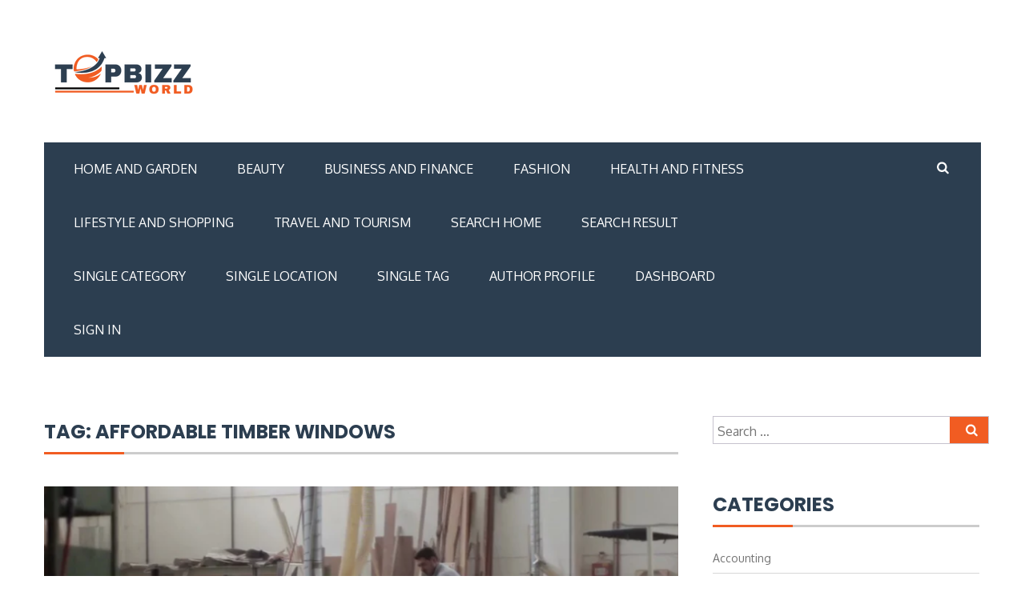

--- FILE ---
content_type: text/html; charset=UTF-8
request_url: https://topbizworld.com/tag/affordable-timber-windows/
body_size: 16747
content:
<!DOCTYPE html>
<html lang="en-US">
<head>
<meta charset="UTF-8">
<meta name="viewport" content="width=device-width, initial-scale=1">
<link rel="profile" href="http://gmpg.org/xfn/11">

<!-- Global site tag (gtag.js) - Google Analytics -->
<script async src="https://www.googletagmanager.com/gtag/js?id=UA-179385658-1"></script>
<script>
  window.dataLayer = window.dataLayer || [];
  function gtag(){dataLayer.push(arguments);}
  gtag('js', new Date());

  gtag('config', 'UA-179385658-1');
</script>	
	
	
<meta name='robots' content='noindex, follow' />
	<style>img:is([sizes="auto" i], [sizes^="auto," i]) { contain-intrinsic-size: 3000px 1500px }</style>
	
	<!-- This site is optimized with the Yoast SEO plugin v26.8 - https://yoast.com/product/yoast-seo-wordpress/ -->
	<title>Affordable timber windows Archives - TopBizWorld</title>
	<meta property="og:locale" content="en_US" />
	<meta property="og:type" content="article" />
	<meta property="og:title" content="Affordable timber windows Archives - TopBizWorld" />
	<meta property="og:url" content="https://topbizworld.com/tag/affordable-timber-windows/" />
	<meta property="og:site_name" content="TopBizWorld" />
	<meta name="twitter:card" content="summary_large_image" />
	<script type="application/ld+json" class="yoast-schema-graph">{"@context":"https://schema.org","@graph":[{"@type":"CollectionPage","@id":"https://topbizworld.com/tag/affordable-timber-windows/","url":"https://topbizworld.com/tag/affordable-timber-windows/","name":"Affordable timber windows Archives - TopBizWorld","isPartOf":{"@id":"https://topbizworld.com/#website"},"primaryImageOfPage":{"@id":"https://topbizworld.com/tag/affordable-timber-windows/#primaryimage"},"image":{"@id":"https://topbizworld.com/tag/affordable-timber-windows/#primaryimage"},"thumbnailUrl":"https://topbizworld.com/wp-content/uploads/2020/11/timber-windows.png","breadcrumb":{"@id":"https://topbizworld.com/tag/affordable-timber-windows/#breadcrumb"},"inLanguage":"en-US"},{"@type":"ImageObject","inLanguage":"en-US","@id":"https://topbizworld.com/tag/affordable-timber-windows/#primaryimage","url":"https://topbizworld.com/wp-content/uploads/2020/11/timber-windows.png","contentUrl":"https://topbizworld.com/wp-content/uploads/2020/11/timber-windows.png","width":867,"height":469,"caption":"Timber French door"},{"@type":"BreadcrumbList","@id":"https://topbizworld.com/tag/affordable-timber-windows/#breadcrumb","itemListElement":[{"@type":"ListItem","position":1,"name":"Home","item":"https://topbizworld.com/"},{"@type":"ListItem","position":2,"name":"Affordable timber windows"}]},{"@type":"WebSite","@id":"https://topbizworld.com/#website","url":"https://topbizworld.com/","name":"TopBizWorld","description":"Top and Best","publisher":{"@id":"https://topbizworld.com/#organization"},"potentialAction":[{"@type":"SearchAction","target":{"@type":"EntryPoint","urlTemplate":"https://topbizworld.com/?s={search_term_string}"},"query-input":{"@type":"PropertyValueSpecification","valueRequired":true,"valueName":"search_term_string"}}],"inLanguage":"en-US"},{"@type":"Organization","@id":"https://topbizworld.com/#organization","name":"TopBizWorld","url":"https://topbizworld.com/","logo":{"@type":"ImageObject","inLanguage":"en-US","@id":"https://topbizworld.com/#/schema/logo/image/","url":"https://topbizworld.com/wp-content/uploads/2022/08/Watch-the-Brand-200-×-100-px-4.png","contentUrl":"https://topbizworld.com/wp-content/uploads/2022/08/Watch-the-Brand-200-×-100-px-4.png","width":200,"height":100,"caption":"TopBizWorld"},"image":{"@id":"https://topbizworld.com/#/schema/logo/image/"}}]}</script>
	<!-- / Yoast SEO plugin. -->


<link rel='dns-prefetch' href='//fonts.googleapis.com' />
<link rel="alternate" type="application/rss+xml" title="TopBizWorld &raquo; Feed" href="https://topbizworld.com/feed/" />
<link rel="alternate" type="application/rss+xml" title="TopBizWorld &raquo; Comments Feed" href="https://topbizworld.com/comments/feed/" />
<link rel="alternate" type="application/rss+xml" title="TopBizWorld &raquo; Affordable timber windows Tag Feed" href="https://topbizworld.com/tag/affordable-timber-windows/feed/" />
<script type="text/javascript">
/* <![CDATA[ */
window._wpemojiSettings = {"baseUrl":"https:\/\/s.w.org\/images\/core\/emoji\/16.0.1\/72x72\/","ext":".png","svgUrl":"https:\/\/s.w.org\/images\/core\/emoji\/16.0.1\/svg\/","svgExt":".svg","source":{"concatemoji":"https:\/\/topbizworld.com\/wp-includes\/js\/wp-emoji-release.min.js?ver=6.8.3"}};
/*! This file is auto-generated */
!function(s,n){var o,i,e;function c(e){try{var t={supportTests:e,timestamp:(new Date).valueOf()};sessionStorage.setItem(o,JSON.stringify(t))}catch(e){}}function p(e,t,n){e.clearRect(0,0,e.canvas.width,e.canvas.height),e.fillText(t,0,0);var t=new Uint32Array(e.getImageData(0,0,e.canvas.width,e.canvas.height).data),a=(e.clearRect(0,0,e.canvas.width,e.canvas.height),e.fillText(n,0,0),new Uint32Array(e.getImageData(0,0,e.canvas.width,e.canvas.height).data));return t.every(function(e,t){return e===a[t]})}function u(e,t){e.clearRect(0,0,e.canvas.width,e.canvas.height),e.fillText(t,0,0);for(var n=e.getImageData(16,16,1,1),a=0;a<n.data.length;a++)if(0!==n.data[a])return!1;return!0}function f(e,t,n,a){switch(t){case"flag":return n(e,"\ud83c\udff3\ufe0f\u200d\u26a7\ufe0f","\ud83c\udff3\ufe0f\u200b\u26a7\ufe0f")?!1:!n(e,"\ud83c\udde8\ud83c\uddf6","\ud83c\udde8\u200b\ud83c\uddf6")&&!n(e,"\ud83c\udff4\udb40\udc67\udb40\udc62\udb40\udc65\udb40\udc6e\udb40\udc67\udb40\udc7f","\ud83c\udff4\u200b\udb40\udc67\u200b\udb40\udc62\u200b\udb40\udc65\u200b\udb40\udc6e\u200b\udb40\udc67\u200b\udb40\udc7f");case"emoji":return!a(e,"\ud83e\udedf")}return!1}function g(e,t,n,a){var r="undefined"!=typeof WorkerGlobalScope&&self instanceof WorkerGlobalScope?new OffscreenCanvas(300,150):s.createElement("canvas"),o=r.getContext("2d",{willReadFrequently:!0}),i=(o.textBaseline="top",o.font="600 32px Arial",{});return e.forEach(function(e){i[e]=t(o,e,n,a)}),i}function t(e){var t=s.createElement("script");t.src=e,t.defer=!0,s.head.appendChild(t)}"undefined"!=typeof Promise&&(o="wpEmojiSettingsSupports",i=["flag","emoji"],n.supports={everything:!0,everythingExceptFlag:!0},e=new Promise(function(e){s.addEventListener("DOMContentLoaded",e,{once:!0})}),new Promise(function(t){var n=function(){try{var e=JSON.parse(sessionStorage.getItem(o));if("object"==typeof e&&"number"==typeof e.timestamp&&(new Date).valueOf()<e.timestamp+604800&&"object"==typeof e.supportTests)return e.supportTests}catch(e){}return null}();if(!n){if("undefined"!=typeof Worker&&"undefined"!=typeof OffscreenCanvas&&"undefined"!=typeof URL&&URL.createObjectURL&&"undefined"!=typeof Blob)try{var e="postMessage("+g.toString()+"("+[JSON.stringify(i),f.toString(),p.toString(),u.toString()].join(",")+"));",a=new Blob([e],{type:"text/javascript"}),r=new Worker(URL.createObjectURL(a),{name:"wpTestEmojiSupports"});return void(r.onmessage=function(e){c(n=e.data),r.terminate(),t(n)})}catch(e){}c(n=g(i,f,p,u))}t(n)}).then(function(e){for(var t in e)n.supports[t]=e[t],n.supports.everything=n.supports.everything&&n.supports[t],"flag"!==t&&(n.supports.everythingExceptFlag=n.supports.everythingExceptFlag&&n.supports[t]);n.supports.everythingExceptFlag=n.supports.everythingExceptFlag&&!n.supports.flag,n.DOMReady=!1,n.readyCallback=function(){n.DOMReady=!0}}).then(function(){return e}).then(function(){var e;n.supports.everything||(n.readyCallback(),(e=n.source||{}).concatemoji?t(e.concatemoji):e.wpemoji&&e.twemoji&&(t(e.twemoji),t(e.wpemoji)))}))}((window,document),window._wpemojiSettings);
/* ]]> */
</script>

<link rel='stylesheet' id='cnss_font_awesome_css-css' href='https://topbizworld.com/wp-content/plugins/easy-social-icons/css/font-awesome/css/all.min.css?ver=7.0.0' type='text/css' media='all' />
<link rel='stylesheet' id='cnss_font_awesome_v4_shims-css' href='https://topbizworld.com/wp-content/plugins/easy-social-icons/css/font-awesome/css/v4-shims.min.css?ver=7.0.0' type='text/css' media='all' />
<link rel='stylesheet' id='cnss_css-css' href='https://topbizworld.com/wp-content/plugins/easy-social-icons/css/cnss.css?ver=1.0' type='text/css' media='all' />
<link rel='stylesheet' id='cnss_share_css-css' href='https://topbizworld.com/wp-content/plugins/easy-social-icons/css/share.css?ver=1.0' type='text/css' media='all' />
<style id='wp-emoji-styles-inline-css' type='text/css'>

	img.wp-smiley, img.emoji {
		display: inline !important;
		border: none !important;
		box-shadow: none !important;
		height: 1em !important;
		width: 1em !important;
		margin: 0 0.07em !important;
		vertical-align: -0.1em !important;
		background: none !important;
		padding: 0 !important;
	}
</style>
<link rel='stylesheet' id='wp-block-library-css' href='https://topbizworld.com/wp-includes/css/dist/block-library/style.min.css?ver=6.8.3' type='text/css' media='all' />
<style id='classic-theme-styles-inline-css' type='text/css'>
/*! This file is auto-generated */
.wp-block-button__link{color:#fff;background-color:#32373c;border-radius:9999px;box-shadow:none;text-decoration:none;padding:calc(.667em + 2px) calc(1.333em + 2px);font-size:1.125em}.wp-block-file__button{background:#32373c;color:#fff;text-decoration:none}
</style>
<style id='global-styles-inline-css' type='text/css'>
:root{--wp--preset--aspect-ratio--square: 1;--wp--preset--aspect-ratio--4-3: 4/3;--wp--preset--aspect-ratio--3-4: 3/4;--wp--preset--aspect-ratio--3-2: 3/2;--wp--preset--aspect-ratio--2-3: 2/3;--wp--preset--aspect-ratio--16-9: 16/9;--wp--preset--aspect-ratio--9-16: 9/16;--wp--preset--color--black: #000000;--wp--preset--color--cyan-bluish-gray: #abb8c3;--wp--preset--color--white: #ffffff;--wp--preset--color--pale-pink: #f78da7;--wp--preset--color--vivid-red: #cf2e2e;--wp--preset--color--luminous-vivid-orange: #ff6900;--wp--preset--color--luminous-vivid-amber: #fcb900;--wp--preset--color--light-green-cyan: #7bdcb5;--wp--preset--color--vivid-green-cyan: #00d084;--wp--preset--color--pale-cyan-blue: #8ed1fc;--wp--preset--color--vivid-cyan-blue: #0693e3;--wp--preset--color--vivid-purple: #9b51e0;--wp--preset--gradient--vivid-cyan-blue-to-vivid-purple: linear-gradient(135deg,rgba(6,147,227,1) 0%,rgb(155,81,224) 100%);--wp--preset--gradient--light-green-cyan-to-vivid-green-cyan: linear-gradient(135deg,rgb(122,220,180) 0%,rgb(0,208,130) 100%);--wp--preset--gradient--luminous-vivid-amber-to-luminous-vivid-orange: linear-gradient(135deg,rgba(252,185,0,1) 0%,rgba(255,105,0,1) 100%);--wp--preset--gradient--luminous-vivid-orange-to-vivid-red: linear-gradient(135deg,rgba(255,105,0,1) 0%,rgb(207,46,46) 100%);--wp--preset--gradient--very-light-gray-to-cyan-bluish-gray: linear-gradient(135deg,rgb(238,238,238) 0%,rgb(169,184,195) 100%);--wp--preset--gradient--cool-to-warm-spectrum: linear-gradient(135deg,rgb(74,234,220) 0%,rgb(151,120,209) 20%,rgb(207,42,186) 40%,rgb(238,44,130) 60%,rgb(251,105,98) 80%,rgb(254,248,76) 100%);--wp--preset--gradient--blush-light-purple: linear-gradient(135deg,rgb(255,206,236) 0%,rgb(152,150,240) 100%);--wp--preset--gradient--blush-bordeaux: linear-gradient(135deg,rgb(254,205,165) 0%,rgb(254,45,45) 50%,rgb(107,0,62) 100%);--wp--preset--gradient--luminous-dusk: linear-gradient(135deg,rgb(255,203,112) 0%,rgb(199,81,192) 50%,rgb(65,88,208) 100%);--wp--preset--gradient--pale-ocean: linear-gradient(135deg,rgb(255,245,203) 0%,rgb(182,227,212) 50%,rgb(51,167,181) 100%);--wp--preset--gradient--electric-grass: linear-gradient(135deg,rgb(202,248,128) 0%,rgb(113,206,126) 100%);--wp--preset--gradient--midnight: linear-gradient(135deg,rgb(2,3,129) 0%,rgb(40,116,252) 100%);--wp--preset--font-size--small: 13px;--wp--preset--font-size--medium: 20px;--wp--preset--font-size--large: 36px;--wp--preset--font-size--x-large: 42px;--wp--preset--spacing--20: 0.44rem;--wp--preset--spacing--30: 0.67rem;--wp--preset--spacing--40: 1rem;--wp--preset--spacing--50: 1.5rem;--wp--preset--spacing--60: 2.25rem;--wp--preset--spacing--70: 3.38rem;--wp--preset--spacing--80: 5.06rem;--wp--preset--shadow--natural: 6px 6px 9px rgba(0, 0, 0, 0.2);--wp--preset--shadow--deep: 12px 12px 50px rgba(0, 0, 0, 0.4);--wp--preset--shadow--sharp: 6px 6px 0px rgba(0, 0, 0, 0.2);--wp--preset--shadow--outlined: 6px 6px 0px -3px rgba(255, 255, 255, 1), 6px 6px rgba(0, 0, 0, 1);--wp--preset--shadow--crisp: 6px 6px 0px rgba(0, 0, 0, 1);}:where(.is-layout-flex){gap: 0.5em;}:where(.is-layout-grid){gap: 0.5em;}body .is-layout-flex{display: flex;}.is-layout-flex{flex-wrap: wrap;align-items: center;}.is-layout-flex > :is(*, div){margin: 0;}body .is-layout-grid{display: grid;}.is-layout-grid > :is(*, div){margin: 0;}:where(.wp-block-columns.is-layout-flex){gap: 2em;}:where(.wp-block-columns.is-layout-grid){gap: 2em;}:where(.wp-block-post-template.is-layout-flex){gap: 1.25em;}:where(.wp-block-post-template.is-layout-grid){gap: 1.25em;}.has-black-color{color: var(--wp--preset--color--black) !important;}.has-cyan-bluish-gray-color{color: var(--wp--preset--color--cyan-bluish-gray) !important;}.has-white-color{color: var(--wp--preset--color--white) !important;}.has-pale-pink-color{color: var(--wp--preset--color--pale-pink) !important;}.has-vivid-red-color{color: var(--wp--preset--color--vivid-red) !important;}.has-luminous-vivid-orange-color{color: var(--wp--preset--color--luminous-vivid-orange) !important;}.has-luminous-vivid-amber-color{color: var(--wp--preset--color--luminous-vivid-amber) !important;}.has-light-green-cyan-color{color: var(--wp--preset--color--light-green-cyan) !important;}.has-vivid-green-cyan-color{color: var(--wp--preset--color--vivid-green-cyan) !important;}.has-pale-cyan-blue-color{color: var(--wp--preset--color--pale-cyan-blue) !important;}.has-vivid-cyan-blue-color{color: var(--wp--preset--color--vivid-cyan-blue) !important;}.has-vivid-purple-color{color: var(--wp--preset--color--vivid-purple) !important;}.has-black-background-color{background-color: var(--wp--preset--color--black) !important;}.has-cyan-bluish-gray-background-color{background-color: var(--wp--preset--color--cyan-bluish-gray) !important;}.has-white-background-color{background-color: var(--wp--preset--color--white) !important;}.has-pale-pink-background-color{background-color: var(--wp--preset--color--pale-pink) !important;}.has-vivid-red-background-color{background-color: var(--wp--preset--color--vivid-red) !important;}.has-luminous-vivid-orange-background-color{background-color: var(--wp--preset--color--luminous-vivid-orange) !important;}.has-luminous-vivid-amber-background-color{background-color: var(--wp--preset--color--luminous-vivid-amber) !important;}.has-light-green-cyan-background-color{background-color: var(--wp--preset--color--light-green-cyan) !important;}.has-vivid-green-cyan-background-color{background-color: var(--wp--preset--color--vivid-green-cyan) !important;}.has-pale-cyan-blue-background-color{background-color: var(--wp--preset--color--pale-cyan-blue) !important;}.has-vivid-cyan-blue-background-color{background-color: var(--wp--preset--color--vivid-cyan-blue) !important;}.has-vivid-purple-background-color{background-color: var(--wp--preset--color--vivid-purple) !important;}.has-black-border-color{border-color: var(--wp--preset--color--black) !important;}.has-cyan-bluish-gray-border-color{border-color: var(--wp--preset--color--cyan-bluish-gray) !important;}.has-white-border-color{border-color: var(--wp--preset--color--white) !important;}.has-pale-pink-border-color{border-color: var(--wp--preset--color--pale-pink) !important;}.has-vivid-red-border-color{border-color: var(--wp--preset--color--vivid-red) !important;}.has-luminous-vivid-orange-border-color{border-color: var(--wp--preset--color--luminous-vivid-orange) !important;}.has-luminous-vivid-amber-border-color{border-color: var(--wp--preset--color--luminous-vivid-amber) !important;}.has-light-green-cyan-border-color{border-color: var(--wp--preset--color--light-green-cyan) !important;}.has-vivid-green-cyan-border-color{border-color: var(--wp--preset--color--vivid-green-cyan) !important;}.has-pale-cyan-blue-border-color{border-color: var(--wp--preset--color--pale-cyan-blue) !important;}.has-vivid-cyan-blue-border-color{border-color: var(--wp--preset--color--vivid-cyan-blue) !important;}.has-vivid-purple-border-color{border-color: var(--wp--preset--color--vivid-purple) !important;}.has-vivid-cyan-blue-to-vivid-purple-gradient-background{background: var(--wp--preset--gradient--vivid-cyan-blue-to-vivid-purple) !important;}.has-light-green-cyan-to-vivid-green-cyan-gradient-background{background: var(--wp--preset--gradient--light-green-cyan-to-vivid-green-cyan) !important;}.has-luminous-vivid-amber-to-luminous-vivid-orange-gradient-background{background: var(--wp--preset--gradient--luminous-vivid-amber-to-luminous-vivid-orange) !important;}.has-luminous-vivid-orange-to-vivid-red-gradient-background{background: var(--wp--preset--gradient--luminous-vivid-orange-to-vivid-red) !important;}.has-very-light-gray-to-cyan-bluish-gray-gradient-background{background: var(--wp--preset--gradient--very-light-gray-to-cyan-bluish-gray) !important;}.has-cool-to-warm-spectrum-gradient-background{background: var(--wp--preset--gradient--cool-to-warm-spectrum) !important;}.has-blush-light-purple-gradient-background{background: var(--wp--preset--gradient--blush-light-purple) !important;}.has-blush-bordeaux-gradient-background{background: var(--wp--preset--gradient--blush-bordeaux) !important;}.has-luminous-dusk-gradient-background{background: var(--wp--preset--gradient--luminous-dusk) !important;}.has-pale-ocean-gradient-background{background: var(--wp--preset--gradient--pale-ocean) !important;}.has-electric-grass-gradient-background{background: var(--wp--preset--gradient--electric-grass) !important;}.has-midnight-gradient-background{background: var(--wp--preset--gradient--midnight) !important;}.has-small-font-size{font-size: var(--wp--preset--font-size--small) !important;}.has-medium-font-size{font-size: var(--wp--preset--font-size--medium) !important;}.has-large-font-size{font-size: var(--wp--preset--font-size--large) !important;}.has-x-large-font-size{font-size: var(--wp--preset--font-size--x-large) !important;}
:where(.wp-block-post-template.is-layout-flex){gap: 1.25em;}:where(.wp-block-post-template.is-layout-grid){gap: 1.25em;}
:where(.wp-block-columns.is-layout-flex){gap: 2em;}:where(.wp-block-columns.is-layout-grid){gap: 2em;}
:root :where(.wp-block-pullquote){font-size: 1.5em;line-height: 1.6;}
</style>
<link rel='stylesheet' id='toc-screen-css' href='https://topbizworld.com/wp-content/plugins/table-of-contents-plus/screen.min.css?ver=2411.1' type='text/css' media='all' />
<link rel='stylesheet' id='magzen-poppins-css' href='//fonts.googleapis.com/css?family=Poppins%3A400%2C500%2C600%2C700&#038;ver=20141212' type='text/css' media='all' />
<link rel='stylesheet' id='magzen-oxygen-css' href='//fonts.googleapis.com/css?family=Oxygen%3A300%2C400%2C700&#038;ver=20141212' type='text/css' media='all' />
<link rel='stylesheet' id='font-awesome-css' href='https://topbizworld.com/wp-content/themes/magzen/css/font-awesome.min.css?ver=20150224' type='text/css' media='all' />
<link rel='stylesheet' id='magzen-style-css' href='https://topbizworld.com/wp-content/themes/magzen/style.css?ver=6.8.3' type='text/css' media='all' />
<script type="text/javascript" src="https://topbizworld.com/wp-includes/js/jquery/jquery.min.js?ver=3.7.1" id="jquery-core-js"></script>
<script type="text/javascript" src="https://topbizworld.com/wp-includes/js/jquery/jquery-migrate.min.js?ver=3.4.1" id="jquery-migrate-js"></script>
<script type="text/javascript" src="https://topbizworld.com/wp-content/plugins/easy-social-icons/js/cnss.js?ver=1.0" id="cnss_js-js"></script>
<script type="text/javascript" src="https://topbizworld.com/wp-content/plugins/easy-social-icons/js/share.js?ver=1.0" id="cnss_share_js-js"></script>
<link rel="https://api.w.org/" href="https://topbizworld.com/wp-json/" /><link rel="alternate" title="JSON" type="application/json" href="https://topbizworld.com/wp-json/wp/v2/tags/120" /><link rel="EditURI" type="application/rsd+xml" title="RSD" href="https://topbizworld.com/xmlrpc.php?rsd" />
<meta name="generator" content="WordPress 6.8.3" />
<style type="text/css">
		ul.cnss-social-icon li.cn-fa-icon a:hover{color:#ffffff!important;}
		</style>		<style type="text/css" id="wp-custom-css">
			.site-footer .footer-widgets {
    padding: 10px 0 50px;
    color: #dfdfdf;
    font-size: 16px;
    font-size: 1.6rem;
}

.site-footer .widget{
   margin:0;
}

.branding .site-branding .site-title a {
    display:contents;
    color: #2c3e50;
}

.branding .site-branding {
    text-align: left;
    position: relative;
   
}

.header-image {

    display:block;
}

.branding {
    padding: 40px 0px 30px;
	  
}

.branding .site-branding .site-description {
    font-size: 14px;
    font-size: 1.4rem;
    color: #757575;
    font-family: "Oxygen", sans-serif;
    padding: 0px 10px 10px 0px;
    position: relative;
    margin-bottom: 0;
    display: none;
    margin-top: -12px;
}
h2, {
    font-size: 18pt;
}

		</style>
		</head>

<body class="archive tag tag-affordable-timber-windows tag-120 wp-custom-logo wp-theme-magzen group-blog hfeed">
	   
<div id="page" class="site">
	<a class="skip-link screen-reader-text" href="#content">Skip to content</a>
    		    <div class="custom-header-media">
							</div>
	    	<header id="masthead" class="site-header" role="banner">
        
        <div class="container">
		   <div class="branding header-image clearfix">
				<div class="five columns alpha">
					<div class="site-branding">
						<a href="https://topbizworld.com/" class="custom-logo-link" rel="home"><img width="200" height="100" src="https://topbizworld.com/wp-content/uploads/2022/08/Watch-the-Brand-200-×-100-px-4.png" class="custom-logo" alt="TopBizWorld" decoding="async" /></a>														<p class="site-description">Top and Best</p>
											</div><!-- .site-branding -->
				</div>
				<div class="eleven columns omega">
					<div class="header-right">
	                     					</div>
				</div>
			</div>
		</div>
				
		<div class="container">
			<div class="nav-wrap clearfix">				<div class="thirteen columns">
					<nav id="site-navigation" class="main-navigation clearfix" role="navigation">
						<button class="menu-toggle" aria-controls="menu" aria-expanded="false"><i class="fa fa-align-justify fa-2x" aria-hidden="true"></i></button>
						<div class="menu-menu-1-container"><ul id="primary-menu" class="menu"><li id="menu-item-13" class="menu-item menu-item-type-taxonomy menu-item-object-category menu-item-13"><a href="https://topbizworld.com/home-and-garden/">Home and Garden</a></li>
<li id="menu-item-14" class="menu-item menu-item-type-taxonomy menu-item-object-category menu-item-14"><a href="https://topbizworld.com/beauty/">Beauty</a></li>
<li id="menu-item-15" class="menu-item menu-item-type-taxonomy menu-item-object-category menu-item-15"><a href="https://topbizworld.com/business-and-finance/">Business and Finance</a></li>
<li id="menu-item-16" class="menu-item menu-item-type-taxonomy menu-item-object-category menu-item-16"><a href="https://topbizworld.com/fashion/">Fashion</a></li>
<li id="menu-item-17" class="menu-item menu-item-type-taxonomy menu-item-object-category menu-item-17"><a href="https://topbizworld.com/health-and-fitness/">Health and Fitness</a></li>
<li id="menu-item-37" class="menu-item menu-item-type-taxonomy menu-item-object-category menu-item-37"><a href="https://topbizworld.com/lifestyle-and-shopping/">Lifestyle and Shopping</a></li>
<li id="menu-item-38" class="menu-item menu-item-type-taxonomy menu-item-object-category menu-item-38"><a href="https://topbizworld.com/travel-and-tourism/">Travel and Tourism</a></li>
<li id="menu-item-5732" class="menu-item menu-item-type-post_type menu-item-object-page menu-item-5732"><a href="https://topbizworld.com/search-home/">Search Home</a></li>
<li id="menu-item-5734" class="menu-item menu-item-type-post_type menu-item-object-page menu-item-5734"><a href="https://topbizworld.com/search-result/">Search Result</a></li>
<li id="menu-item-5740" class="menu-item menu-item-type-post_type menu-item-object-page menu-item-5740"><a href="https://topbizworld.com/single-category/">Single Category</a></li>
<li id="menu-item-5742" class="menu-item menu-item-type-post_type menu-item-object-page menu-item-5742"><a href="https://topbizworld.com/single-location/">Single Location</a></li>
<li id="menu-item-5744" class="menu-item menu-item-type-post_type menu-item-object-page menu-item-5744"><a href="https://topbizworld.com/single-tag/">Single Tag</a></li>
<li id="menu-item-5746" class="menu-item menu-item-type-post_type menu-item-object-page menu-item-5746"><a href="https://topbizworld.com/author-profile/">Author Profile</a></li>
<li id="menu-item-5748" class="menu-item menu-item-type-post_type menu-item-object-page menu-item-5748"><a href="https://topbizworld.com/dashboard/">Dashboard</a></li>
<li id="menu-item-5750" class="menu-item menu-item-type-post_type menu-item-object-page menu-item-5750"><a href="https://topbizworld.com/sign-in/">Sign In</a></li>
</ul></div>					</nav><!-- #site-navigation -->
				</div>
				<div class="three columns">
					<div class="header-search-box">
					   <form role="search" method="get" class="search-form" action="https://topbizworld.com/">
				<label>
					<span class="screen-reader-text">Search for:</span>
					<input type="search" class="search-field" placeholder="Search &hellip;" value="" name="s" />
				</label>
				<input type="submit" class="search-submit" value="Search" />
			</form>					</div>
				</div>			</div>
		</div>     
		
	</header><!-- #masthead --> 

		
<div id="content" class="site-content">

	<div class="container">
	<div id="primary" class="content-area eleven columns alpha">
		<main id="main" class="site-main" role="main">

		
			<header class="page-header">
				<h4 class="page-title title-divider">Tag: <span>Affordable timber windows</span></h4>			</header><!-- .page-header -->

			
<article id="post-83" class="post-83 post type-post status-publish format-standard has-post-thumbnail hentry category-carpentry tag-affordable-timber-windows tag-bespoke-joinery-manufacturers tag-timber-french-door">

	<div class="magazine-post-wrapper">
							<div class="magazine-image"><img width="800" height="350" src="https://topbizworld.com/wp-content/uploads/2020/11/timber-windows-800x350.png" class="attachment-magzen-vertical-one size-magzen-vertical-one wp-post-image" alt="Timber French door" decoding="async" fetchpriority="high" />		            </div>
		<span class="image-date img-post-date"><a class="url fn n" href="https://topbizworld.com/2020/11/06/">6<span>Nov</span></a></span>

		<div class="latest-content">
			
			<div class="magazine-content-wrapper">
				<h4 class="entry-title"><a href="https://topbizworld.com/carpentry/high-quality-timbers-to-maintain-your-standards/" rel="bookmark">High-Quality Timbers to Maintain Your Standards</a></h4>								<div class="magazine-slider-top-meta img-post-date">
							  	    <span class="date-structure">				
					<span class="dd"><a class="url fn n" href="https://topbizworld.com/2020/11/06/"><i class="fa fa-calendar"></i>6 Nov 2020</a></span>		
				</span> <span class="author vcard"><a class="url fn n" href="https://topbizworld.com/author/infotopbizworld-com/"><i class="fa fa-user"></i> info@topbizworld.com</a></span> <span class="comments-link"><i class="fa fa-comment"></i><a href="https://topbizworld.com/carpentry/high-quality-timbers-to-maintain-your-standards/#respond">Leave a comment</a></span> 
				</div><!-- .entry-meta -->
							
		
				<div class="entry-content">
					<p style="text-align: justify; line-height: 150%; margin: 12.0pt 0in .0001pt 0in;"><span style="font-size: 11.0pt; line-height: 150%; font-family: 'Georgia','serif'; color: #0e101a;">With rates like ours, you can be assured that you are making a quality investment. Our products are undergoing continuous quality monitoring by a certifying institute that ensures that all our products meet our customers&#8217; standards, no matter how large </span>&hellip;</p>				</div><!-- .entry-content -->
				
							</div>
			
		</div>
	</div>

</article><!-- #post-## -->
		</main><!-- #main -->
	</div><!-- #primary -->


<div id="secondary" class="widget-area five columns omega" role="complementary">
	<aside id="search-2" class="widget widget_search"><form role="search" method="get" class="search-form" action="https://topbizworld.com/">
				<label>
					<span class="screen-reader-text">Search for:</span>
					<input type="search" class="search-field" placeholder="Search &hellip;" value="" name="s" />
				</label>
				<input type="submit" class="search-submit" value="Search" />
			</form></aside><aside id="categories-2" class="widget widget_categories"><h4 class="widget-title">Categories</h4>
			<ul>
					<li class="cat-item cat-item-664"><a href="https://topbizworld.com/accounting/">Accounting</a>
</li>
	<li class="cat-item cat-item-803"><a href="https://topbizworld.com/ai-search-optimization-services/">AI search optimization services</a>
</li>
	<li class="cat-item cat-item-261"><a href="https://topbizworld.com/antique/">Antique</a>
</li>
	<li class="cat-item cat-item-815"><a href="https://topbizworld.com/apartment-rent/">apartment rent</a>
</li>
	<li class="cat-item cat-item-769"><a href="https://topbizworld.com/appliance-repair-service/">Appliance Repair Service</a>
</li>
	<li class="cat-item cat-item-194"><a href="https://topbizworld.com/appliances/">Appliances</a>
</li>
	<li class="cat-item cat-item-364"><a href="https://topbizworld.com/automobile/">Automobile</a>
</li>
	<li class="cat-item cat-item-268"><a href="https://topbizworld.com/automotive/">Automotive</a>
</li>
	<li class="cat-item cat-item-109"><a href="https://topbizworld.com/automotive-tools/">automotive tools</a>
</li>
	<li class="cat-item cat-item-818"><a href="https://topbizworld.com/background-check-services/">Background Check Services</a>
</li>
	<li class="cat-item cat-item-799"><a href="https://topbizworld.com/bathrobes/">Bathrobes</a>
</li>
	<li class="cat-item cat-item-553"><a href="https://topbizworld.com/battery-store/">Battery Store</a>
</li>
	<li class="cat-item cat-item-87"><a href="https://topbizworld.com/beauty/">Beauty</a>
</li>
	<li class="cat-item cat-item-309"><a href="https://topbizworld.com/bim-engineering-services/">BIM Engineering Services</a>
</li>
	<li class="cat-item cat-item-508"><a href="https://topbizworld.com/bookkeepers-services/">Bookkeepers Services</a>
</li>
	<li class="cat-item cat-item-179"><a href="https://topbizworld.com/business/">Business</a>
</li>
	<li class="cat-item cat-item-88"><a href="https://topbizworld.com/business-and-finance/">Business and Finance</a>
</li>
	<li class="cat-item cat-item-270"><a href="https://topbizworld.com/car-service/">Car Service</a>
</li>
	<li class="cat-item cat-item-363"><a href="https://topbizworld.com/career/">Career</a>
</li>
	<li class="cat-item cat-item-107"><a href="https://topbizworld.com/carpentry/">Carpentry</a>
</li>
	<li class="cat-item cat-item-380"><a href="https://topbizworld.com/chalet-rental/">Chalet rental</a>
</li>
	<li class="cat-item cat-item-202"><a href="https://topbizworld.com/chocolate/">Chocolate</a>
</li>
	<li class="cat-item cat-item-791"><a href="https://topbizworld.com/cleaning/">Cleaning</a>
</li>
	<li class="cat-item cat-item-643"><a href="https://topbizworld.com/cleaning-service/">Cleaning Service</a>
</li>
	<li class="cat-item cat-item-135"><a href="https://topbizworld.com/clothing/">clothing</a>
</li>
	<li class="cat-item cat-item-362"><a href="https://topbizworld.com/community/">Community</a>
</li>
	<li class="cat-item cat-item-360"><a href="https://topbizworld.com/construction/">Construction</a>
</li>
	<li class="cat-item cat-item-146"><a href="https://topbizworld.com/services/construction-remodeling/">Construction &amp; Remodeling</a>
</li>
	<li class="cat-item cat-item-555"><a href="https://topbizworld.com/consulting-agency/">Consulting agency</a>
</li>
	<li class="cat-item cat-item-636"><a href="https://topbizworld.com/costa-rica/">Costa Rica</a>
</li>
	<li class="cat-item cat-item-568"><a href="https://topbizworld.com/cottages/">Cottages</a>
</li>
	<li class="cat-item cat-item-376"><a href="https://topbizworld.com/crypto-news/">Crypto News</a>
</li>
	<li class="cat-item cat-item-630"><a href="https://topbizworld.com/custom-manufacturing-and-printing/">Custom manufacturing and printing</a>
</li>
	<li class="cat-item cat-item-155"><a href="https://topbizworld.com/cyber-security/">Cyber Security</a>
</li>
	<li class="cat-item cat-item-515"><a href="https://topbizworld.com/dancing-school/">Dancing School</a>
</li>
	<li class="cat-item cat-item-812"><a href="https://topbizworld.com/dating/">Dating</a>
</li>
	<li class="cat-item cat-item-125"><a href="https://topbizworld.com/decoration/">Decoration</a>
</li>
	<li class="cat-item cat-item-142"><a href="https://topbizworld.com/health-and-fitness/dental/">Dental</a>
</li>
	<li class="cat-item cat-item-571"><a href="https://topbizworld.com/dental-health/">Dental &amp; Health</a>
</li>
	<li class="cat-item cat-item-277"><a href="https://topbizworld.com/dental-care/">Dental Care</a>
</li>
	<li class="cat-item cat-item-638"><a href="https://topbizworld.com/dentist-and-dental-surgery/">Dentist and dental surgery</a>
</li>
	<li class="cat-item cat-item-406"><a href="https://topbizworld.com/design/">Design</a>
</li>
	<li class="cat-item cat-item-297"><a href="https://topbizworld.com/digital-marketing/">Digital Marketing</a>
</li>
	<li class="cat-item cat-item-668"><a href="https://topbizworld.com/digital-marketing-agency/">Digital Marketing Agency</a>
</li>
	<li class="cat-item cat-item-355"><a href="https://topbizworld.com/dog-food/">Dog Food</a>
</li>
	<li class="cat-item cat-item-499"><a href="https://topbizworld.com/driving-lessons-or-courses/">driving lessons or courses</a>
</li>
	<li class="cat-item cat-item-358"><a href="https://topbizworld.com/driving-school/">Driving School</a>
</li>
	<li class="cat-item cat-item-587"><a href="https://topbizworld.com/drug-free-housing/">Drug-Free Housing</a>
</li>
	<li class="cat-item cat-item-510"><a href="https://topbizworld.com/e-scrap/">E Scrap</a>
</li>
	<li class="cat-item cat-item-141"><a href="https://topbizworld.com/education/">Education</a>
</li>
	<li class="cat-item cat-item-585"><a href="https://topbizworld.com/electrician/">Electrician</a>
</li>
	<li class="cat-item cat-item-281"><a href="https://topbizworld.com/electronic/">Electronic</a>
</li>
	<li class="cat-item cat-item-184"><a href="https://topbizworld.com/entertainment/">Entertainment</a>
</li>
	<li class="cat-item cat-item-627"><a href="https://topbizworld.com/environment/">Environment</a>
</li>
	<li class="cat-item cat-item-306"><a href="https://topbizworld.com/eye-care/">Eye care</a>
</li>
	<li class="cat-item cat-item-85"><a href="https://topbizworld.com/fashion/">Fashion</a>
</li>
	<li class="cat-item cat-item-263"><a href="https://topbizworld.com/finance/">Finance</a>
</li>
	<li class="cat-item cat-item-561"><a href="https://topbizworld.com/financial-advisors/">Financial Advisors</a>
</li>
	<li class="cat-item cat-item-544"><a href="https://topbizworld.com/financial-planner/">Financial planner</a>
</li>
	<li class="cat-item cat-item-621"><a href="https://topbizworld.com/financial-services/">Financial Services</a>
</li>
	<li class="cat-item cat-item-536"><a href="https://topbizworld.com/fitness/">Fitness</a>
</li>
	<li class="cat-item cat-item-792"><a href="https://topbizworld.com/fitness-and-training-center/">Fitness and Training Center</a>
</li>
	<li class="cat-item cat-item-273"><a href="https://topbizworld.com/flooring/">Flooring</a>
</li>
	<li class="cat-item cat-item-190"><a href="https://topbizworld.com/florist/">Florist</a>
</li>
	<li class="cat-item cat-item-103"><a href="https://topbizworld.com/food-and-beverage/">food and beverage</a>
</li>
	<li class="cat-item cat-item-670"><a href="https://topbizworld.com/full-stack-developer/">full-stack developer</a>
</li>
	<li class="cat-item cat-item-592"><a href="https://topbizworld.com/games/">Games</a>
</li>
	<li class="cat-item cat-item-439"><a href="https://topbizworld.com/gaming/">Gaming</a>
</li>
	<li class="cat-item cat-item-808"><a href="https://topbizworld.com/gps-system/">GPS System</a>
</li>
	<li class="cat-item cat-item-377"><a href="https://topbizworld.com/gps-technology/">GPS Technology</a>
</li>
	<li class="cat-item cat-item-347"><a href="https://topbizworld.com/gym-equipment/">Gym Equipment</a>
</li>
	<li class="cat-item cat-item-811"><a href="https://topbizworld.com/hair-wig/">Hair wig</a>
</li>
	<li class="cat-item cat-item-398"><a href="https://topbizworld.com/handmade-soap/">Handmade soap</a>
</li>
	<li class="cat-item cat-item-540"><a href="https://topbizworld.com/health/">Health</a>
</li>
	<li class="cat-item cat-item-275"><a href="https://topbizworld.com/health-care/">Health &amp; Care</a>
</li>
	<li class="cat-item cat-item-86"><a href="https://topbizworld.com/health-and-fitness/">Health and Fitness</a>
</li>
	<li class="cat-item cat-item-656"><a href="https://topbizworld.com/health-and-medical/">Health and medical</a>
</li>
	<li class="cat-item cat-item-810"><a href="https://topbizworld.com/health-supplement/">health Supplement</a>
</li>
	<li class="cat-item cat-item-81"><a href="https://topbizworld.com/home-and-garden/">Home and Garden</a>
</li>
	<li class="cat-item cat-item-530"><a href="https://topbizworld.com/home-decor/">Home decor</a>
</li>
	<li class="cat-item cat-item-797"><a href="https://topbizworld.com/home-door/">Home Door</a>
</li>
	<li class="cat-item cat-item-115"><a href="https://topbizworld.com/hospitality-furniture/">Hospitality Furniture</a>
</li>
	<li class="cat-item cat-item-632"><a href="https://topbizworld.com/human-resources-services/">Human Resources Services</a>
</li>
	<li class="cat-item cat-item-566"><a href="https://topbizworld.com/hvac-servicing/">HVAC Servicing</a>
</li>
	<li class="cat-item cat-item-150"><a href="https://topbizworld.com/health-and-fitness/hypnotherapy/">Hypnotherapy</a>
</li>
	<li class="cat-item cat-item-666"><a href="https://topbizworld.com/immigration-forms-services/">Immigration forms services</a>
</li>
	<li class="cat-item cat-item-682"><a href="https://topbizworld.com/industrial-solution/">Industrial Solution</a>
</li>
	<li class="cat-item cat-item-547"><a href="https://topbizworld.com/industries/">Industries</a>
</li>
	<li class="cat-item cat-item-823"><a href="https://topbizworld.com/insurance/">Insurance</a>
</li>
	<li class="cat-item cat-item-646"><a href="https://topbizworld.com/interior-design/">Interior Design</a>
</li>
	<li class="cat-item cat-item-676"><a href="https://topbizworld.com/international-freight-forwarding-services/">International freight forwarding services</a>
</li>
	<li class="cat-item cat-item-801"><a href="https://topbizworld.com/inverter-and-battery/">Inverter and battery</a>
</li>
	<li class="cat-item cat-item-154"><a href="https://topbizworld.com/it-services/">IT Services</a>
</li>
	<li class="cat-item cat-item-272"><a href="https://topbizworld.com/jewellery/">Jewellery</a>
</li>
	<li class="cat-item cat-item-822"><a href="https://topbizworld.com/junk-removal/">Junk Removal</a>
</li>
	<li class="cat-item cat-item-658"><a href="https://topbizworld.com/kitchen-bath-contractor/">Kitchen &amp; Bath Contractor</a>
</li>
	<li class="cat-item cat-item-790"><a href="https://topbizworld.com/kitchen-cabinetry/">Kitchen Cabinetry</a>
</li>
	<li class="cat-item cat-item-528"><a href="https://topbizworld.com/kites/">Kites</a>
</li>
	<li class="cat-item cat-item-293"><a href="https://topbizworld.com/legal/">Legal</a>
</li>
	<li class="cat-item cat-item-276"><a href="https://topbizworld.com/legal-services/">Legal Services</a>
</li>
	<li class="cat-item cat-item-129"><a href="https://topbizworld.com/life-inspiration/">Life Inspiration</a>
</li>
	<li class="cat-item cat-item-91"><a href="https://topbizworld.com/lifestyle-and-shopping/">Lifestyle and Shopping</a>
</li>
	<li class="cat-item cat-item-613"><a href="https://topbizworld.com/logistic-operations/">Logistic Operations</a>
</li>
	<li class="cat-item cat-item-767"><a href="https://topbizworld.com/luxury-villas/">Luxury Villas</a>
</li>
	<li class="cat-item cat-item-795"><a href="https://topbizworld.com/manufacturers/">manufacturers</a>
</li>
	<li class="cat-item cat-item-802"><a href="https://topbizworld.com/manufacturing/">Manufacturing</a>
</li>
	<li class="cat-item cat-item-160"><a href="https://topbizworld.com/transportation/maritime-logistics/">Maritime Logistics</a>
</li>
	<li class="cat-item cat-item-246"><a href="https://topbizworld.com/medical/">Medical</a>
</li>
	<li class="cat-item cat-item-574"><a href="https://topbizworld.com/money-tranfer-services/">Money Tranfer Services</a>
</li>
	<li class="cat-item cat-item-765"><a href="https://topbizworld.com/nlp-training-certification/">NLP Training &amp; Certification</a>
</li>
	<li class="cat-item cat-item-513"><a href="https://topbizworld.com/occupational-therapy-centre/">Occupational Therapy Centre</a>
</li>
	<li class="cat-item cat-item-388"><a href="https://topbizworld.com/online-courses/">Online courses</a>
</li>
	<li class="cat-item cat-item-819"><a href="https://topbizworld.com/online-store/">Online store</a>
</li>
	<li class="cat-item cat-item-807"><a href="https://topbizworld.com/online-toy-shop/">Online Toy Shop</a>
</li>
	<li class="cat-item cat-item-793"><a href="https://topbizworld.com/online-toy-store/">online toy store</a>
</li>
	<li class="cat-item cat-item-623"><a href="https://topbizworld.com/optometrists/">Optometrists</a>
</li>
	<li class="cat-item cat-item-525"><a href="https://topbizworld.com/parking-services/">Parking Services</a>
</li>
	<li class="cat-item cat-item-492"><a href="https://topbizworld.com/party-and-entertainment-service/">Party and entertainment service</a>
</li>
	<li class="cat-item cat-item-429"><a href="https://topbizworld.com/pest-control/">Pest control</a>
</li>
	<li class="cat-item cat-item-806"><a href="https://topbizworld.com/pet-id-tags-accessories/">Pet ID Tags &amp; Accessories</a>
</li>
	<li class="cat-item cat-item-408"><a href="https://topbizworld.com/pet-supplies/">Pet supplies</a>
</li>
	<li class="cat-item cat-item-440"><a href="https://topbizworld.com/photography/">Photography</a>
</li>
	<li class="cat-item cat-item-332"><a href="https://topbizworld.com/plumbing-services/">Plumbing Services</a>
</li>
	<li class="cat-item cat-item-661"><a href="https://topbizworld.com/power-flush-solution/">Power Flush Solution</a>
</li>
	<li class="cat-item cat-item-121"><a href="https://topbizworld.com/premium-saffron/">premium saffron</a>
</li>
	<li class="cat-item cat-item-820"><a href="https://topbizworld.com/printing/">Printing</a>
</li>
	<li class="cat-item cat-item-361"><a href="https://topbizworld.com/product/">Product</a>
</li>
	<li class="cat-item cat-item-814"><a href="https://topbizworld.com/promotional-corporate-gifts/">Promotional Corporate Gifts</a>
</li>
	<li class="cat-item cat-item-257"><a href="https://topbizworld.com/real-estate/">Real Estate</a>
</li>
	<li class="cat-item cat-item-604"><a href="https://topbizworld.com/real-estate-agents/">Real Estate Agents</a>
</li>
	<li class="cat-item cat-item-562"><a href="https://topbizworld.com/recycling/">Recycling</a>
</li>
	<li class="cat-item cat-item-794"><a href="https://topbizworld.com/recycling-and-destruction/">Recycling and Destruction</a>
</li>
	<li class="cat-item cat-item-816"><a href="https://topbizworld.com/reddit-upvotes/">Reddit Upvotes</a>
</li>
	<li class="cat-item cat-item-809"><a href="https://topbizworld.com/regulatory-writing/">Regulatory Writing</a>
</li>
	<li class="cat-item cat-item-590"><a href="https://topbizworld.com/remodeling/">Remodeling</a>
</li>
	<li class="cat-item cat-item-796"><a href="https://topbizworld.com/restaurant/">Restaurant</a>
</li>
	<li class="cat-item cat-item-533"><a href="https://topbizworld.com/retreats/">Retreats</a>
</li>
	<li class="cat-item cat-item-804"><a href="https://topbizworld.com/safety-products/">Safety Products</a>
</li>
	<li class="cat-item cat-item-805"><a href="https://topbizworld.com/scuba-diving/">scuba diving</a>
</li>
	<li class="cat-item cat-item-640"><a href="https://topbizworld.com/security-school-training/">security school training</a>
</li>
	<li class="cat-item cat-item-140"><a href="https://topbizworld.com/services/">Services</a>
</li>
	<li class="cat-item cat-item-551"><a href="https://topbizworld.com/services-house-cleaning-services/">Services House Cleaning Services</a>
</li>
	<li class="cat-item cat-item-557"><a href="https://topbizworld.com/shipping-agency/">Shipping Agency</a>
</li>
	<li class="cat-item cat-item-271"><a href="https://topbizworld.com/shopping/">Shopping</a>
</li>
	<li class="cat-item cat-item-581"><a href="https://topbizworld.com/shopping-retail/">Shopping &amp; retail</a>
</li>
	<li class="cat-item cat-item-497"><a href="https://topbizworld.com/signs-and-awnings/">Signs and Awnings</a>
</li>
	<li class="cat-item cat-item-337"><a href="https://topbizworld.com/skincare/">Skincare</a>
</li>
	<li class="cat-item cat-item-318"><a href="https://topbizworld.com/skincare-service/">Skincare service</a>
</li>
	<li class="cat-item cat-item-452"><a href="https://topbizworld.com/sober-living-houses/">Sober Living Houses</a>
</li>
	<li class="cat-item cat-item-209"><a href="https://topbizworld.com/software/">Software</a>
</li>
	<li class="cat-item cat-item-523"><a href="https://topbizworld.com/software-de-gestion-de-flotas/">software de gestión de flotas</a>
</li>
	<li class="cat-item cat-item-821"><a href="https://topbizworld.com/solar-panel/">Solar Panel</a>
</li>
	<li class="cat-item cat-item-319"><a href="https://topbizworld.com/services/spare-parts-and-supplies/">Spare parts and supplies</a>
</li>
	<li class="cat-item cat-item-438"><a href="https://topbizworld.com/speech-therapy/">Speech Therapy</a>
</li>
	<li class="cat-item cat-item-824"><a href="https://topbizworld.com/spiritual-energy/">spiritual energy</a>
</li>
	<li class="cat-item cat-item-378"><a href="https://topbizworld.com/sports-and-health/">sports and health</a>
</li>
	<li class="cat-item cat-item-578"><a href="https://topbizworld.com/tax-return/">Tax Return</a>
</li>
	<li class="cat-item cat-item-800"><a href="https://topbizworld.com/taxi/">Taxi</a>
</li>
	<li class="cat-item cat-item-287"><a href="https://topbizworld.com/technology/">Technology</a>
</li>
	<li class="cat-item cat-item-757"><a href="https://topbizworld.com/teeth-whitening-service/">Teeth whitening service</a>
</li>
	<li class="cat-item cat-item-175"><a href="https://topbizworld.com/timber-flooring/">Timber Flooring</a>
</li>
	<li class="cat-item cat-item-354"><a href="https://topbizworld.com/trading/">Trading</a>
</li>
	<li class="cat-item cat-item-798"><a href="https://topbizworld.com/traffic-safety-materials/">Traffic safety materials</a>
</li>
	<li class="cat-item cat-item-749"><a href="https://topbizworld.com/traffic-safety-products/">Traffic Safety Products</a>
</li>
	<li class="cat-item cat-item-159"><a href="https://topbizworld.com/transportation/">Transportation</a>
</li>
	<li class="cat-item cat-item-777"><a href="https://topbizworld.com/travel-agency/">Travel Agency</a>
</li>
	<li class="cat-item cat-item-90"><a href="https://topbizworld.com/travel-and-tourism/">Travel and Tourism</a>
</li>
	<li class="cat-item cat-item-1"><a href="https://topbizworld.com/uncategorized/">Uncategorized</a>
</li>
	<li class="cat-item cat-item-813"><a href="https://topbizworld.com/vacuum-system-manufacturers/">vacuum system manufacturers</a>
</li>
	<li class="cat-item cat-item-775"><a href="https://topbizworld.com/ventilation-compliance-services/">Ventilation Compliance Services</a>
</li>
	<li class="cat-item cat-item-598"><a href="https://topbizworld.com/volunteering/">Volunteering</a>
</li>
	<li class="cat-item cat-item-788"><a href="https://topbizworld.com/wealth-management/">Wealth Management</a>
</li>
	<li class="cat-item cat-item-351"><a href="https://topbizworld.com/web-design/">Web Design</a>
</li>
	<li class="cat-item cat-item-583"><a href="https://topbizworld.com/web-development/">Web Development</a>
</li>
	<li class="cat-item cat-item-249"><a href="https://topbizworld.com/wedding/">Wedding</a>
</li>
	<li class="cat-item cat-item-543"><a href="https://topbizworld.com/wholesale-distributor/">Wholesale distributor</a>
</li>
	<li class="cat-item cat-item-817"><a href="https://topbizworld.com/writing-and-editing/">Writing and Editing</a>
</li>
	<li class="cat-item cat-item-385"><a href="https://topbizworld.com/yoga/">Yoga</a>
</li>
			</ul>

			</aside><aside id="tag_cloud-2" class="widget widget_tag_cloud"><h4 class="widget-title">Explore Now</h4><div class="tagcloud"><a href="https://topbizworld.com/tag/arthritis-bracelets-for-women/" class="tag-cloud-link tag-link-485 tag-link-position-1" style="font-size: 8pt;" aria-label="arthritis bracelets for women (1 item)">arthritis bracelets for women</a>
<a href="https://topbizworld.com/tag/best-mushroom-chocolate-bars/" class="tag-cloud-link tag-link-481 tag-link-position-2" style="font-size: 8pt;" aria-label="best mushroom chocolate bars (1 item)">best mushroom chocolate bars</a>
<a href="https://topbizworld.com/tag/bookkeepers-mississauga/" class="tag-cloud-link tag-link-509 tag-link-position-3" style="font-size: 8pt;" aria-label="Bookkeepers Mississauga (1 item)">Bookkeepers Mississauga</a>
<a href="https://topbizworld.com/tag/buy-kooga-rugby-clothing/" class="tag-cloud-link tag-link-502 tag-link-position-4" style="font-size: 8pt;" aria-label="Buy Kooga Rugby Clothing (1 item)">Buy Kooga Rugby Clothing</a>
<a href="https://topbizworld.com/tag/cheap-bulk-bathrobes/" class="tag-cloud-link tag-link-549 tag-link-position-5" style="font-size: 8pt;" aria-label="cheap bulk bathrobes (1 item)">cheap bulk bathrobes</a>
<a href="https://topbizworld.com/tag/commercial-construction-contractor/" class="tag-cloud-link tag-link-506 tag-link-position-6" style="font-size: 8pt;" aria-label="commercial construction contractor (1 item)">commercial construction contractor</a>
<a href="https://topbizworld.com/tag/coussin-pour-chien-en-peluche/" class="tag-cloud-link tag-link-486 tag-link-position-7" style="font-size: 8pt;" aria-label="coussin pour chien en peluche (1 item)">coussin pour chien en peluche</a>
<a href="https://topbizworld.com/tag/eye-exam-in-oshawa/" class="tag-cloud-link tag-link-747 tag-link-position-8" style="font-size: 22pt;" aria-label="eye exam in Oshawa (2 items)">eye exam in Oshawa</a>
<a href="https://topbizworld.com/tag/eye-exam-whitby/" class="tag-cloud-link tag-link-501 tag-link-position-9" style="font-size: 22pt;" aria-label="Eye exam Whitby (2 items)">Eye exam Whitby</a>
<a href="https://topbizworld.com/tag/fix-car-side-mirror/" class="tag-cloud-link tag-link-490 tag-link-position-10" style="font-size: 8pt;" aria-label="fix car side mirror (1 item)">fix car side mirror</a>
<a href="https://topbizworld.com/tag/garage-screen/" class="tag-cloud-link tag-link-521 tag-link-position-11" style="font-size: 8pt;" aria-label="Garage Screen (1 item)">Garage Screen</a>
<a href="https://topbizworld.com/tag/gutter-screen/" class="tag-cloud-link tag-link-475 tag-link-position-12" style="font-size: 22pt;" aria-label="Gutter Screen (2 items)">Gutter Screen</a>
<a href="https://topbizworld.com/tag/health-screening-package-london/" class="tag-cloud-link tag-link-541 tag-link-position-13" style="font-size: 8pt;" aria-label="health screening package London (1 item)">health screening package London</a>
<a href="https://topbizworld.com/tag/hybrid-vehicle-maintenance/" class="tag-cloud-link tag-link-213 tag-link-position-14" style="font-size: 22pt;" aria-label="hybrid vehicle maintenance (2 items)">hybrid vehicle maintenance</a>
<a href="https://topbizworld.com/tag/intensive-driving-lessons/" class="tag-cloud-link tag-link-500 tag-link-position-15" style="font-size: 8pt;" aria-label="Intensive Driving Lessons (1 item)">Intensive Driving Lessons</a>
<a href="https://topbizworld.com/tag/jewish-federation-delaware/" class="tag-cloud-link tag-link-535 tag-link-position-16" style="font-size: 8pt;" aria-label="jewish federation Delaware (1 item)">jewish federation Delaware</a>
<a href="https://topbizworld.com/tag/jewish-welfare-federation/" class="tag-cloud-link tag-link-305 tag-link-position-17" style="font-size: 22pt;" aria-label="Jewish welfare federation (2 items)">Jewish welfare federation</a>
<a href="https://topbizworld.com/tag/kite-flying-event/" class="tag-cloud-link tag-link-480 tag-link-position-18" style="font-size: 8pt;" aria-label="kite flying event (1 item)">kite flying event</a>
<a href="https://topbizworld.com/tag/logistics-companies-costa-rica/" class="tag-cloud-link tag-link-548 tag-link-position-19" style="font-size: 8pt;" aria-label="logistics companies costa rica (1 item)">logistics companies costa rica</a>
<a href="https://topbizworld.com/tag/luxury-apartments-advisor-in-medellin-colombia/" class="tag-cloud-link tag-link-538 tag-link-position-20" style="font-size: 8pt;" aria-label="luxury apartments advisor in Medellin Colombia (1 item)">luxury apartments advisor in Medellin Colombia</a>
<a href="https://topbizworld.com/tag/magical-birthday-e-cards/" class="tag-cloud-link tag-link-483 tag-link-position-21" style="font-size: 8pt;" aria-label="magical birthday e-cards (1 item)">magical birthday e-cards</a>
<a href="https://topbizworld.com/tag/mailroom-security/" class="tag-cloud-link tag-link-494 tag-link-position-22" style="font-size: 8pt;" aria-label="mailroom security (1 item)">mailroom security</a>
<a href="https://topbizworld.com/tag/newborn-baby-photography-melbourne/" class="tag-cloud-link tag-link-505 tag-link-position-23" style="font-size: 8pt;" aria-label="Newborn Baby Photography melbourne (1 item)">Newborn Baby Photography melbourne</a>
<a href="https://topbizworld.com/tag/occupational-therapy-centres-in-dubai/" class="tag-cloud-link tag-link-514 tag-link-position-24" style="font-size: 8pt;" aria-label="occupational therapy centres in dubai (1 item)">occupational therapy centres in dubai</a>
<a href="https://topbizworld.com/tag/oneup-mushroom-bar-shop/" class="tag-cloud-link tag-link-482 tag-link-position-25" style="font-size: 8pt;" aria-label="OneUp Mushroom Bar Shop (1 item)">OneUp Mushroom Bar Shop</a>
<a href="https://topbizworld.com/tag/online-birthday-cards/" class="tag-cloud-link tag-link-484 tag-link-position-26" style="font-size: 8pt;" aria-label="online birthday cards (1 item)">online birthday cards</a>
<a href="https://topbizworld.com/tag/optometrist-whitby/" class="tag-cloud-link tag-link-539 tag-link-position-27" style="font-size: 8pt;" aria-label="Optometrist Whitby (1 item)">Optometrist Whitby</a>
<a href="https://topbizworld.com/tag/personal-training-center-newark/" class="tag-cloud-link tag-link-537 tag-link-position-28" style="font-size: 8pt;" aria-label="personal training center Newark (1 item)">personal training center Newark</a>
<a href="https://topbizworld.com/tag/pilates-retreat-north-yorkshire/" class="tag-cloud-link tag-link-534 tag-link-position-29" style="font-size: 8pt;" aria-label="pilates retreat North Yorkshire (1 item)">pilates retreat North Yorkshire</a>
<a href="https://topbizworld.com/tag/retirement-planning-in-australia/" class="tag-cloud-link tag-link-491 tag-link-position-30" style="font-size: 8pt;" aria-label="retirement planning in Australia (1 item)">retirement planning in Australia</a>
<a href="https://topbizworld.com/tag/retraites-de-guerison-spirituelle/" class="tag-cloud-link tag-link-487 tag-link-position-31" style="font-size: 8pt;" aria-label="Retraites de Guérison Spirituelle (1 item)">Retraites de Guérison Spirituelle</a>
<a href="https://topbizworld.com/tag/rheumatologist-in-my-area/" class="tag-cloud-link tag-link-503 tag-link-position-32" style="font-size: 8pt;" aria-label="rheumatologist in my area (1 item)">rheumatologist in my area</a>
<a href="https://topbizworld.com/tag/sea-freight-services/" class="tag-cloud-link tag-link-163 tag-link-position-33" style="font-size: 22pt;" aria-label="sea freight services (2 items)">sea freight services</a>
<a href="https://topbizworld.com/tag/smart-car-timing-chain-replacement/" class="tag-cloud-link tag-link-496 tag-link-position-34" style="font-size: 8pt;" aria-label="smart car timing chain replacement (1 item)">smart car timing chain replacement</a>
<a href="https://topbizworld.com/tag/social-media-background-check/" class="tag-cloud-link tag-link-489 tag-link-position-35" style="font-size: 8pt;" aria-label="social media background check (1 item)">social media background check</a>
<a href="https://topbizworld.com/tag/social-media-screening/" class="tag-cloud-link tag-link-488 tag-link-position-36" style="font-size: 8pt;" aria-label="Social media screening (1 item)">Social media screening</a>
<a href="https://topbizworld.com/tag/southampton-car-servicing/" class="tag-cloud-link tag-link-532 tag-link-position-37" style="font-size: 8pt;" aria-label="Southampton Car Servicing (1 item)">Southampton Car Servicing</a>
<a href="https://topbizworld.com/tag/step-and-repeat-nyc/" class="tag-cloud-link tag-link-498 tag-link-position-38" style="font-size: 8pt;" aria-label="Step and Repeat NYC (1 item)">Step and Repeat NYC</a>
<a href="https://topbizworld.com/tag/stress-management-life-coach/" class="tag-cloud-link tag-link-479 tag-link-position-39" style="font-size: 8pt;" aria-label="stress management life coach (1 item)">stress management life coach</a>
<a href="https://topbizworld.com/tag/temperature-controller-for-the-heater/" class="tag-cloud-link tag-link-546 tag-link-position-40" style="font-size: 8pt;" aria-label="temperature controller for the heater (1 item)">temperature controller for the heater</a>
<a href="https://topbizworld.com/tag/t-shirt-printing-london/" class="tag-cloud-link tag-link-504 tag-link-position-41" style="font-size: 8pt;" aria-label="T Shirt Printing London (1 item)">T Shirt Printing London</a>
<a href="https://topbizworld.com/tag/wealth-management-consulting-firms/" class="tag-cloud-link tag-link-545 tag-link-position-42" style="font-size: 8pt;" aria-label="wealth management consulting firms (1 item)">wealth management consulting firms</a>
<a href="https://topbizworld.com/tag/wedding-planner-utah/" class="tag-cloud-link tag-link-550 tag-link-position-43" style="font-size: 8pt;" aria-label="wedding planner Utah (1 item)">wedding planner Utah</a>
<a href="https://topbizworld.com/tag/wholesale-hoodies/" class="tag-cloud-link tag-link-302 tag-link-position-44" style="font-size: 22pt;" aria-label="Wholesale hoodies (2 items)">Wholesale hoodies</a>
<a href="https://topbizworld.com/tag/wholesale-tote-bags/" class="tag-cloud-link tag-link-570 tag-link-position-45" style="font-size: 22pt;" aria-label="wholesale tote bags (2 items)">wholesale tote bags</a></div>
</aside></div><!-- #secondary -->
		</div> <!-- .container -->
	</div><!-- #content -->

	<footer id="colophon" class="site-footer" role="contentinfo">
			<div class="footer-widgets">
			<div class="container">
				
		<div class="one-third column alpha">
			<aside id="cnss_widget-2" class="widget widget_cnss_widget"><h4 class="widget-title">Follow Us</h4><ul id="" class="cnss-social-icon " style="text-align:left; text-align:-webkit-left; align-self:start; margin: 0 auto;">		<li class="cn-fa-facebook cn-fa-icon " style="display:inline-block;"><a class="cnss-facebook" target="_blank" href="https://facebook.com/" title="Facebook" style="width:30px;height:30px;padding:5px 0;margin:3px;color: #ffffff;border-radius: 0%;"><i title="Facebook" style="font-size:20px;" class="fa fa-facebook"></i></a></li>		<li class="cn-fa-twitter cn-fa-icon " style="display:inline-block;"><a class="cnss-twitter" target="_blank" href="https://twitter.com/TopBizWorld1" title="twitter" style="width:30px;height:30px;padding:5px 0;margin:3px;color: #ffffff;border-radius: 0%;"><i title="twitter" style="font-size:20px;" class="fa fa-twitter"></i></a></li>		<li class="cn-fa-linkedin cn-fa-icon " style="display:inline-block;"><a class="cnss-linkedin" target="_blank" href="https://linkedin.com/" title="LinkedIn" style="width:30px;height:30px;padding:5px 0;margin:3px;color: #ffffff;border-radius: 0%;"><i title="LinkedIn" style="font-size:20px;" class="fa fa-linkedin"></i></a></li></ul>
	
	</aside><aside id="custom_html-3" class="widget_text widget widget_custom_html"><div class="textwidget custom-html-widget"><button>
	<a href="">Write with Us</a>
</button></div></aside>		</div>

		<div class="one-third column">
			<aside id="nav_menu-3" class="widget widget_nav_menu"><h4 class="widget-title">Services</h4><div class="menu-menu-1-container"><ul id="menu-menu-1" class="menu"><li class="menu-item menu-item-type-taxonomy menu-item-object-category menu-item-13"><a href="https://topbizworld.com/home-and-garden/">Home and Garden</a></li>
<li class="menu-item menu-item-type-taxonomy menu-item-object-category menu-item-14"><a href="https://topbizworld.com/beauty/">Beauty</a></li>
<li class="menu-item menu-item-type-taxonomy menu-item-object-category menu-item-15"><a href="https://topbizworld.com/business-and-finance/">Business and Finance</a></li>
<li class="menu-item menu-item-type-taxonomy menu-item-object-category menu-item-16"><a href="https://topbizworld.com/fashion/">Fashion</a></li>
<li class="menu-item menu-item-type-taxonomy menu-item-object-category menu-item-17"><a href="https://topbizworld.com/health-and-fitness/">Health and Fitness</a></li>
<li class="menu-item menu-item-type-taxonomy menu-item-object-category menu-item-37"><a href="https://topbizworld.com/lifestyle-and-shopping/">Lifestyle and Shopping</a></li>
<li class="menu-item menu-item-type-taxonomy menu-item-object-category menu-item-38"><a href="https://topbizworld.com/travel-and-tourism/">Travel and Tourism</a></li>
<li class="menu-item menu-item-type-post_type menu-item-object-page menu-item-5732"><a href="https://topbizworld.com/search-home/">Search Home</a></li>
<li class="menu-item menu-item-type-post_type menu-item-object-page menu-item-5734"><a href="https://topbizworld.com/search-result/">Search Result</a></li>
<li class="menu-item menu-item-type-post_type menu-item-object-page menu-item-5740"><a href="https://topbizworld.com/single-category/">Single Category</a></li>
<li class="menu-item menu-item-type-post_type menu-item-object-page menu-item-5742"><a href="https://topbizworld.com/single-location/">Single Location</a></li>
<li class="menu-item menu-item-type-post_type menu-item-object-page menu-item-5744"><a href="https://topbizworld.com/single-tag/">Single Tag</a></li>
<li class="menu-item menu-item-type-post_type menu-item-object-page menu-item-5746"><a href="https://topbizworld.com/author-profile/">Author Profile</a></li>
<li class="menu-item menu-item-type-post_type menu-item-object-page menu-item-5748"><a href="https://topbizworld.com/dashboard/">Dashboard</a></li>
<li class="menu-item menu-item-type-post_type menu-item-object-page menu-item-5750"><a href="https://topbizworld.com/sign-in/">Sign In</a></li>
</ul></div></aside>		</div>

		<div class="one-third column">
			<aside id="media_image-4" class="widget widget_media_image"><a href="https://topbizworld.com/"><img width="200" height="100" src="https://topbizworld.com/wp-content/uploads/2022/08/Watch-the-Brand-200-×-100-px-200-×-100-px.png" class="image wp-image-324  attachment-full size-full" alt="" style="max-width: 100%; height: auto;" decoding="async" loading="lazy" /></a></aside><aside id="text-4" class="widget widget_text">			<div class="textwidget"><p>&#8220;We offer guest post services for business, sports, shopping, travel, lifestyle, food, furniture and more at a reasonable price. Don’t hesitate to contact us today! &#8220;</p>
</div>
		</aside>		</div>

					</div>
		</div>
			<div class="site-info">
			<div class="container">
				<div class="copyright sixteen columns">   
											<p>Copyright ©2020 topbizworld.com</p>
										</div>
				
			</div>
		</div><!-- .site-info -->
	</footer><!-- #colophon -->
</div><!-- #page -->

<script type="speculationrules">
{"prefetch":[{"source":"document","where":{"and":[{"href_matches":"\/*"},{"not":{"href_matches":["\/wp-*.php","\/wp-admin\/*","\/wp-content\/uploads\/*","\/wp-content\/*","\/wp-content\/plugins\/*","\/wp-content\/themes\/magzen\/*","\/*\\?(.+)"]}},{"not":{"selector_matches":"a[rel~=\"nofollow\"]"}},{"not":{"selector_matches":".no-prefetch, .no-prefetch a"}}]},"eagerness":"conservative"}]}
</script>
<script type="text/javascript" src="https://topbizworld.com/wp-includes/js/jquery/ui/core.min.js?ver=1.13.3" id="jquery-ui-core-js"></script>
<script type="text/javascript" src="https://topbizworld.com/wp-includes/js/jquery/ui/mouse.min.js?ver=1.13.3" id="jquery-ui-mouse-js"></script>
<script type="text/javascript" src="https://topbizworld.com/wp-includes/js/jquery/ui/sortable.min.js?ver=1.13.3" id="jquery-ui-sortable-js"></script>
<script type="text/javascript" id="toc-front-js-extra">
/* <![CDATA[ */
var tocplus = {"visibility_show":"show","visibility_hide":"hide","width":"Auto"};
/* ]]> */
</script>
<script type="text/javascript" src="https://topbizworld.com/wp-content/plugins/table-of-contents-plus/front.min.js?ver=2411.1" id="toc-front-js"></script>
<script type="text/javascript" src="https://topbizworld.com/wp-content/themes/magzen/js/navigation.js?ver=20120206" id="magzen-navigation-js"></script>
<script type="text/javascript" src="https://topbizworld.com/wp-content/themes/magzen/js/skip-link-focus-fix.js?ver=20130115" id="magzen-skip-link-focus-fix-js"></script>
<script type="text/javascript" src="https://topbizworld.com/wp-content/themes/magzen/js/jquery.newsTicker.min.js?ver=2.4.0" id="news-ticker-js"></script>
<script type="text/javascript" src="https://topbizworld.com/wp-content/themes/magzen/js/custom.js?ver=1.0.0" id="magzen-custom-js"></script>

</body>
</html>


<!-- Page cached by LiteSpeed Cache 7.7 on 2026-01-22 10:02:10 -->